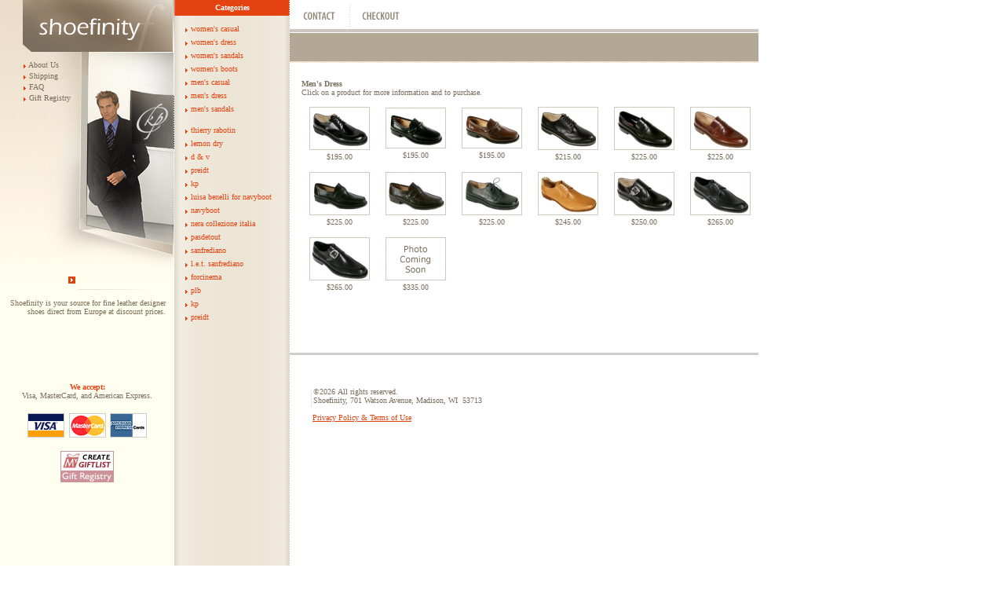

--- FILE ---
content_type: text/html
request_url: http://shoefinity.com/n-cart/designer_shoes.asp?c=214-Men%27s_Dress&mens=False
body_size: 4339
content:

<html>
<head>

<title>&nbsp;&nbsp;Men's Dress&nbsp;Designer Shoes For Sale :: Shoefinity.com</title>
<meta name="KEYWORDS" content="Designer Shoes For Sale,Thierry Rabotin, shoe, shoes, leather shoes, women shoes, women's shoes, mens shoes, men's shoes, klaus preidt, priedt, european shoes, italian shoes, discount shoes, shoe sales, on sale shoes">
<meta name="DESCRIPTION" content="Shoefinity is your source for fine leather designer shoes for sale direct from Europe at discount prices.">

<meta http-equiv="Content-Type" content="text/html; charset=iso-8859-1">
<style type="text/css">
<!--
body {
	margin-left: 0px;
	margin-top: 0px;
	margin-right: 0px;
	margin-bottom: 0px;
	background-image: url(/images/bg_main.gif);
	background-repeat:repeat-y
}
.text {
	font-family: Tahoma;
	font-size: 10px;
	color: #7A6D5D;
	text-decoration: none;
}
.orange {
	color: #E44311;
}
IMG {border-color: #d0c9bC}

-->
</style>

<script type='text/javascript' src='/includes/scripts.js'></script>
</head>

<body !bgcolor=7A6D5D text=#7A6D5D link=#E44311 vlink=#7A6D5D >
<table width="766" !width=100% border="0" cellspacing="0" cellpadding="0">
  <tr valign="top">
    <td width="222" bgcolor=FFFFEF><table width="222" border="0" cellspacing="0" cellpadding="0" bgcolor=FFFFEF>
      <tr>
        <td><a href="/n-cart/"><img src="/images/logo2.jpg" width="222" height="66" border="0" alt="shoefinity Discount Designer Shoes"></a></td>
      </tr>
      <tr>
        <td height="261" valign="top" background="/images/bg_01.jpg"><div class="text"><br>
            <img src="/images/arrow_03.gif" width="34" height="8" vspace="3" align="absmiddle"> <a href="/about.asp" class="text">About Us</a><br>
            <img src="/images/arrow_03.gif" width="34" height="8" vspace="3" align="absmiddle"> <a href="/shipping.asp" class="text">Shipping</a><br>
            <img src="/images/arrow_03.gif" width="34" height="8" vspace="3" align="absmiddle"> <a href="/faq.asp" class="text">FAQ</a><br>
            <img src="/images/arrow_03.gif" width="34" height="8" vspace="3" align="absmiddle"> <a href="/gift_registry.asp" class="text">Gift Registry</a></div></td>
      </tr>
      <tr>
        <td><img src="/images/m1.gif" width="222" height="21"></td>
      </tr>
      <tr>
        <td><a href="#"><img src="/images/m2.gif" width="222" height="21" border="0"></a></td>
      </tr>
      <tr>
        <td style="font-size: 12px;" align=right bgcolor=FFFFEF>
			<table cellspacing=10><tr><td align=right width=100% !style="font-size: 12px;" class=text>Shoefinity is your source for fine leather designer shoes direct from Europe at discount prices.<!--include virtual="/n-comersus/store/comersus_getRootCategories.asp"-->
			</td></tr></table>
		</td>
      </tr>
	  <!--
      <tr>
        <td><a href="#"><img src="/images/m4.gif" width="222" height="22" border="0"></a></td>
      </tr>
      <tr>
        <td><a href="#"><img src="/images/m5.gif" width="222" height="22" border="0"></a></td>
      </tr>
      <tr>
        <td><a href="#"><img src="/images/m6.gif" width="222" height="22" border="0"></a></td>
      </tr>
      <tr>
        <td><a href="#"><img src="/images/m7.gif" width="222" height="24" border="0"></a></td>
      </tr>
      <tr>
        <td><a href="#"><img src="/images/m8.gif" width="222" height="21" border="0"></a></td>
      </tr>
      <tr>
        <td><a href="#"><img src="/images/m9.gif" width="222" height="21" border="0"></a></td>
      </tr>
      <tr>
        <td><a href="#"><img src="/images/m10.gif" width="222" height="22" border="0"></a></td>
      </tr>
      <tr>
        <td><a href="#"><img src="/images/m11.gif" width="222" height="22" border="0"></a></td>
      </tr>
      <tr>
        <td><a href="#"><img src="/images/m12.gif" width="222" height="23" border="0"></a></td>
      </tr>
      <tr>
        <td><a href="#"><img src="/images/m13.gif" width="222" height="22" border="0"></a></td>
      </tr>
      <tr>
        <td style="padding-top:7px "><select name="select" style="width:61px; font-size:10px; margin-left:98px ">
          <option>Women</option>
        </select> <input name="imageField" type="image" src="/images/arrow_02.gif" width="15" height="15" border="0" align="absmiddle"></td>
      </tr>
	  -->
      <tr>
        <td  style="padding-top:30px " bgcolor=FFFFEF align=center class=text><br><br>
		<br>
		<br>
		<!img src="/images/left_line.gif" width="56" height="66" align="left" style="margin-left:0px; margin-right:0px "><span class="orange"><b>We accept:</b></span><br>
          Visa, MasterCard, and American Express.<br>
          <br>
          <img src="/images/creditcards.gif" width="162" height="43"> <br>
          <br>
		  <a href="http://www.mygiftlist.com/register_gift.asp?RefSource=SHOEFINI1032" target=MGL  onclick=window.open("","MGL","width=600,height=400,top=60,left=100,resizable,scrollbars"); ><IMG src=http://www.mygiftlist.com/gif/CreateMyGiftList7a.gif width=68 height=40 border=0 alt="Click to Create MyGiftList!"></a>

		</td>
	</tr>
</table></td>
    <td width="147"><table width="147" border="0" cellspacing="0" cellpadding="0">
      <tr>
        <td !valign="top" background="/images/t_choose_a_dis.gif" valign=center align=center height=20>
		<font size=1 face="tahoma" color=ffffff><b>Categories
		</b>
		</td>
	</tr>
	  <tr>
        <td valign="top" background="/images/bg_02.gif">
		<BR>
		
          <table width="147" border="0" cellspacing="0" cellpadding="0">
            <tr valign="top">
              <td width="35"><!--<img src="/images/arrow_01.gif" width="35" height="14" style="margin-top:182px ">--></td>
              <td width="112" height=805><div class="text" style="line-height:14px; margin-left:0px "><br><!--
                  <a href="#" class="text">A. Testoni</a><br>
                  <a href="#" class="text">Aldo Brue</a><br>
                  <a href="#" class="text">Ben Sherman</a><br>
                  <a href="#" class="text">Bottega Veneta</a><br>
                  <a href="#" class="text">Bragano</a><br>
                  <a href="#" class="text">Car Shoe</a><br>
                  <a href="#" class="text">Cesare Paciotti</a><br>
                  <a href="#" class="text">Diesel</a><br>
                  <a href="#" class="text">Dolce &amp; Gabbana</a><br>
                  <a href="#" class="text">Donald J. Pliner</a><br>
                  <a href="#" class="text">Gabriella Ligenza</a><br>
                  <a href="#" class="text">Gravati</a><br>
                <span style="width:111px; height:13px; color:#FFFFFF; background-color:#E44311; font-weight: bold;">Gucci</span><br>
                <a href="#" class="text">Helmut Lang</a><br>
                <a href="#" class="text">Hogan</a><br>
                <a href="#" class="text">Jil Sander</a><br>
                <a href="#" class="text">John Varvatos</a><br>
                <a href="#" class="text">Kenneth Cole</a><br>
                <a href="#" class="text">Lorenzo Banfi</a><br>
                <a href="#" class="text">Marc Jacobs</a><br>
                <a href="#" class="text">Mella</a><br>
                <a href="#" class="text">Moreschi</a><br>
                <a href="#" class="text">Paraboot</a><br>
                <a href="#" class="text">Paul Smith</a><br>
                <a href="#" class="text">Pierre Hardy</a><br>
                <a href="#" class="text">Prada</a><br>-->
              </div></td>
            </tr>
          </table>
          <br></td>
      </tr>
	  <!--
      <tr>
        <td valign="top"><table width="130" border="0" cellspacing="0" cellpadding="0" style="margin-left:8px; margin-top:5px ">
          <tr>
            <td height="115" valign="top"><a href="#"><img src="/images/p_18.gif" width="130" height="115" border="0"></a></td>
          </tr>
          <tr>
            <td height="64" valign="top" background="/images/bg_price_7.gif"><div class="text" style="margin-left:17px "><b>Lorem ipsum</b><br>
              Sit ametconctet<br>
              adipiscing.<br>
            </div></td>
          </tr>
          <tr>
            <td height="17" valign="top"><a href="#"><img src="/images/add_to_cart.gif" width="130" height="17" border="0"></a></td>
          </tr>
        </table></td>
      </tr>-->
    </table></td>
    <td width="397" !width=100%><table !width=100% width="397" border="0" cellspacing="0" cellpadding="0">
      <tr>
        <td height="37"><!--<a href="/n-cart/designer_shoes.asp?mens=True"><img src="/images/menu_1.gif" width="78" height="37" border="0"></a><a href="/n-cart/designer_shoes.asp?mens=False"><img src="/images/menu_2.gif" width="86" height="37" border="0"></a>--><a href="javascript:cloakmailto('sales','shoefinity.com')"><img src="/images/menu_3.gif" border="0"></a><!--<a href="/n-cart/designer_shoes.asp?clearance=True&mens=False"><img src="/images/menu_4.gif" border="0"></a>--><a href="http://ww8.aitsafe.com/cf/review.cfm?userid=A8121390"><img src="/images/menu_5.gif" width="68" height="37" border="0"></a></td>
      </tr>
      <tr>
        <td height="43" background="/images/bg_search.gif" style="font-size: 10px;" valign=middle><!--<form style="margin-bottom:0px; margin-top:3px "><img src="/images/search.gif" width="56" height="18" align="absmiddle" style="margin-left:69px "> 
          <input type="text" name="textfield" style="height:22ps; width:161px "> <input name="imageField2" type="image" src="/images/button_go.gif" width="27" height="22" border="0" align="absmiddle">--></td></form>
      </tr>
      <tr>
        <td !height="454" valign="top" !bgcolor=green><!img src="/images/t_pp.gif" width="136" height="41">
          <div class="text" style="margin-left:15px "><br>
		  
		  
		  <!--   End Header --------------------------------------------------------->
	
              <DIV id="DIV2" style="Z-INDEX: 111; !OVERFLOW: auto; POSITION: absolute; H!EIGHT: 392px; LEFT: 205px; TOP: 30px; B!ACKGROUND-COLOR: #ffffff;" ms_positioning="GridLayout"> 
                <table cellspacing="0" ru!les="all" border="0" id="DataGrid1" style="border-collapse:collapse;Z-INDEX: 100;">
                 <tr align="left"> 
                    <td class="small-black"><div class="text" !style="margin-left:5px ">
		<p class="categoryNav">
<img src='/images/arrow_03.gif' width=34 height=8 vspace=3 align=absmiddle> <a href="/n-cart/designer_shoes.asp?c=112%2DWomen%27s%5FCasual&mens=False" style='text-decoration: none;' >women's casual</a><BR><img src='/images/transpace.gif' height=3 width=1><BR><img src='/images/arrow_03.gif' width=34 height=8 vspace=3 align=absmiddle> <a href="/n-cart/designer_shoes.asp?c=114%2DWomen%27s%5FDress&mens=False" style='text-decoration: none;' >women's dress</a><BR><img src='/images/transpace.gif' height=3 width=1><BR><img src='/images/arrow_03.gif' width=34 height=8 vspace=3 align=absmiddle> <a href="/n-cart/designer_shoes.asp?c=116%2DWomen%27s%5FSandals&mens=False" style='text-decoration: none;' >women's sandals</a><BR><img src='/images/transpace.gif' height=3 width=1><BR><img src='/images/arrow_03.gif' width=34 height=8 vspace=3 align=absmiddle> <a href="/n-cart/designer_shoes.asp?c=118%2DWomen%27s%5FBoots&mens=False" style='text-decoration: none;' >women's boots</a><BR><img src='/images/transpace.gif' height=3 width=1><BR><img src='/images/arrow_03.gif' width=34 height=8 vspace=3 align=absmiddle> <a href="/n-cart/designer_shoes.asp?c=212%2DMen%27s%5FCasual&mens=False" style='text-decoration: none;' >men's casual</a><BR><img src='/images/transpace.gif' height=3 width=1><BR><img src='/images/arrow_03.gif' width=34 height=8 vspace=3 align=absmiddle> <a href="/n-cart/designer_shoes.asp?c=214%2DMen%27s%5FDress&mens=False" style='text-decoration: none;' >men's dress</a><BR><img src='/images/transpace.gif' height=3 width=1><BR><img src='/images/arrow_03.gif' width=34 height=8 vspace=3 align=absmiddle> <a href="/n-cart/designer_shoes.asp?c=216%2DMen%27s%5FSandals&mens=False" style='text-decoration: none;' >men's sandals</a><BR><img src='/images/transpace.gif' height=3 width=1><BR></p>
<p class="categoryNav">
<img src='/images/arrow_03.gif' width=34 height=8 vspace=3 align=absmiddle> <a href="/n-cart/designer_shoes.asp?b=10%2DThierry+Rabotin&mens=False" style='text-decoration: none;'>thierry rabotin</a><BR><img src='/images/transpace.gif' height=3 width=1><BR><img src='/images/arrow_03.gif' width=34 height=8 vspace=3 align=absmiddle> <a href="/n-cart/designer_shoes.asp?b=11%2DLemon+Dry&mens=False" style='text-decoration: none;'>lemon dry</a><BR><img src='/images/transpace.gif' height=3 width=1><BR><img src='/images/arrow_03.gif' width=34 height=8 vspace=3 align=absmiddle> <a href="/n-cart/designer_shoes.asp?b=12%2DD+%26+V&mens=False" style='text-decoration: none;'>d & v</a><BR><img src='/images/transpace.gif' height=3 width=1><BR><img src='/images/arrow_03.gif' width=34 height=8 vspace=3 align=absmiddle> <a href="/n-cart/designer_shoes.asp?b=13%2DPreidt&mens=False" style='text-decoration: none;'>preidt</a><BR><img src='/images/transpace.gif' height=3 width=1><BR><img src='/images/arrow_03.gif' width=34 height=8 vspace=3 align=absmiddle> <a href="/n-cart/designer_shoes.asp?b=14%2DKP&mens=False" style='text-decoration: none;'>kp</a><BR><img src='/images/transpace.gif' height=3 width=1><BR><img src='/images/arrow_03.gif' width=34 height=8 vspace=3 align=absmiddle> <a href="/n-cart/designer_shoes.asp?b=16%2DLuisa+Benelli+for+Navyboot&mens=False" style='text-decoration: none;'>luisa benelli for navyboot</a><BR><img src='/images/transpace.gif' height=3 width=1><BR><img src='/images/arrow_03.gif' width=34 height=8 vspace=3 align=absmiddle> <a href="/n-cart/designer_shoes.asp?b=17%2DNavyboot&mens=False" style='text-decoration: none;'>navyboot</a><BR><img src='/images/transpace.gif' height=3 width=1><BR><img src='/images/arrow_03.gif' width=34 height=8 vspace=3 align=absmiddle> <a href="/n-cart/designer_shoes.asp?b=18%2DNera+Collezione+Italia&mens=False" style='text-decoration: none;'>nera collezione italia</a><BR><img src='/images/transpace.gif' height=3 width=1><BR><img src='/images/arrow_03.gif' width=34 height=8 vspace=3 align=absmiddle> <a href="/n-cart/designer_shoes.asp?b=19%2DPASDETOUT&mens=False" style='text-decoration: none;'>pasdetout</a><BR><img src='/images/transpace.gif' height=3 width=1><BR><img src='/images/arrow_03.gif' width=34 height=8 vspace=3 align=absmiddle> <a href="/n-cart/designer_shoes.asp?b=20%2DSanFrediano&mens=False" style='text-decoration: none;'>sanfrediano</a><BR><img src='/images/transpace.gif' height=3 width=1><BR><img src='/images/arrow_03.gif' width=34 height=8 vspace=3 align=absmiddle> <a href="/n-cart/designer_shoes.asp?b=21%2DL%2EE%2ET%2E+SanFrediano&mens=False" style='text-decoration: none;'>l.e.t. sanfrediano</a><BR><img src='/images/transpace.gif' height=3 width=1><BR><img src='/images/arrow_03.gif' width=34 height=8 vspace=3 align=absmiddle> <a href="/n-cart/designer_shoes.asp?b=23%2DForcinema&mens=False" style='text-decoration: none;'>forcinema</a><BR><img src='/images/transpace.gif' height=3 width=1><BR><img src='/images/arrow_03.gif' width=34 height=8 vspace=3 align=absmiddle> <a href="/n-cart/designer_shoes.asp?b=26%2DPLB&mens=False" style='text-decoration: none;'>plb</a><BR><img src='/images/transpace.gif' height=3 width=1><BR><img src='/images/arrow_03.gif' width=34 height=8 vspace=3 align=absmiddle> <a href="/n-cart/designer_shoes.asp?b=KP&mens=False" style='text-decoration: none;'>kp</a><BR><img src='/images/transpace.gif' height=3 width=1><BR><img src='/images/arrow_03.gif' width=34 height=8 vspace=3 align=absmiddle> <a href="/n-cart/designer_shoes.asp?b=PREIDT&mens=False" style='text-decoration: none;'>preidt</a><BR><img src='/images/transpace.gif' height=3 width=1><BR></p>

	</div></td></tr></table></div>
	<p><b>Men's Dress</b><BR>Click on a product for more information and to purchase.</p>
<table border=0 cellpadding=0 cellspacing=0><tr><td class=text align=center valign=center><a href='/n-cart/designer_shoes.asp?id=65&mens=False&clearance=False&c=214%2DMen%27s%5FDress&b=&n=Baldwin+Black'><img src='/n-cart/images/products/thumbs/725.1505BLK.jpg' !width=75 hspace=10 vspace=3 border=1 border-color=7A6D5D alt='Baldwin Black'></a><BR>$195.00<BR><BR></td><td class=text align=center valign=center><a href='/n-cart/designer_shoes.asp?id=94&mens=False&clearance=False&c=214%2DMen%27s%5FDress&b=&n=Joseph+Black'><img src='/n-cart/images/products/thumbs/I.115BLKJOSEPH.jpg' !width=75 hspace=10 vspace=3 border=1 border-color=7A6D5D alt='Joseph Black'></a><BR>$195.00<BR><BR></td><td class=text align=center valign=center><a href='/n-cart/designer_shoes.asp?id=95&mens=False&clearance=False&c=214%2DMen%27s%5FDress&b=&n=Joseph+Brown'><img src='/n-cart/images/products/thumbs/I.115BWNJOSEPH.jpg' !width=75 hspace=10 vspace=3 border=1 border-color=7A6D5D alt='Joseph Brown'></a><BR>$195.00<BR><BR></td><td class=text align=center valign=center><a href='/n-cart/designer_shoes.asp?id=66&mens=False&clearance=False&c=214%2DMen%27s%5FDress&b=&n=Barnum+Black'><img src='/n-cart/images/products/thumbs/725.7013BLK.jpg' !width=75 hspace=10 vspace=3 border=1 border-color=7A6D5D alt='Barnum Black'></a><BR>$215.00<BR><BR></td><td class=text align=center valign=center><a href='/n-cart/designer_shoes.asp?id=74&mens=False&clearance=False&c=214%2DMen%27s%5FDress&b=&n=Belton+Black'><img src='/n-cart/images/products/thumbs/755.1350BLK.jpg' !width=75 hspace=10 vspace=3 border=1 border-color=7A6D5D alt='Belton Black'></a><BR>$225.00<BR><BR></td><td class=text align=center valign=center><a href='/n-cart/designer_shoes.asp?id=75&mens=False&clearance=False&c=214%2DMen%27s%5FDress&b=&n=Belton+Brown'><img src='/n-cart/images/products/thumbs/755.1350BWN.jpg' !width=75 hspace=10 vspace=3 border=1 border-color=7A6D5D alt='Belton Brown'></a><BR>$225.00<BR><BR></td></tr><tr><td class=text align=center valign=center><a href='/n-cart/designer_shoes.asp?id=130&mens=False&clearance=False&c=214%2DMen%27s%5FDress&b=&n=Mark+Black'><img src='/n-cart/images/products/thumbs/T.1788BLKMARK.jpg' !width=75 hspace=10 vspace=3 border=1 border-color=7A6D5D alt='Mark Black'></a><BR>$225.00<BR><BR></td><td class=text align=center valign=center><a href='/n-cart/designer_shoes.asp?id=131&mens=False&clearance=False&c=214%2DMen%27s%5FDress&b=&n=Mark+Brown'><img src='/n-cart/images/products/thumbs/T.1788BWNMARK.jpg' !width=75 hspace=10 vspace=3 border=1 border-color=7A6D5D alt='Mark Brown'></a><BR>$225.00<BR><BR></td><td class=text align=center valign=center><a href='/n-cart/designer_shoes.asp?id=135&mens=False&clearance=False&c=214%2DMen%27s%5FDress&b=&n=Bart+Black'><img src='/n-cart/images/products/thumbs/TR6709BLK.jpg' !width=75 hspace=10 vspace=3 border=1 border-color=7A6D5D alt='Bart Black'></a><BR>$225.00<BR><BR></td><td class=text align=center valign=center><a href='/n-cart/designer_shoes.asp?id=61&mens=False&clearance=False&c=214%2DMen%27s%5FDress&b=&n=Tyce+Tan'><img src='/n-cart/images/products/thumbs/725.1177TAN.jpg' !width=75 hspace=10 vspace=3 border=1 border-color=7A6D5D alt='Tyce Tan'></a><BR>$245.00<BR><BR></td><td class=text align=center valign=center><a href='/n-cart/designer_shoes.asp?id=64&mens=False&clearance=False&c=214%2DMen%27s%5FDress&b=&n=Bertrand+Black'><img src='/n-cart/images/products/thumbs/725.1407BLK.jpg' !width=75 hspace=10 vspace=3 border=1 border-color=7A6D5D alt='Bertrand Black'></a><BR>$250.00<BR><BR></td><td class=text align=center valign=center><a href='/n-cart/designer_shoes.asp?id=62&mens=False&clearance=False&c=214%2DMen%27s%5FDress&b=&n=Bjorn+Black'><img src='/n-cart/images/products/thumbs/725.1328BLK.jpg' !width=75 hspace=10 vspace=3 border=1 border-color=7A6D5D alt='Bjorn Black'></a><BR>$265.00<BR><BR></td></tr><tr><td class=text align=center valign=center><a href='/n-cart/designer_shoes.asp?id=63&mens=False&clearance=False&c=214%2DMen%27s%5FDress&b=&n=Berg+Black'><img src='/n-cart/images/products/thumbs/725.1354BLK.jpg' !width=75 hspace=10 vspace=3 border=1 border-color=7A6D5D alt='Berg Black'></a><BR>$265.00<BR><BR></td><td class=text align=center valign=center><a href='/n-cart/designer_shoes.asp?id=268&mens=False&clearance=False&c=214%2DMen%27s%5FDress&b=&n=Alec'><img src='/n-cart/images/comingsoon-sm.gif' !width=75 hspace=10 vspace=3 border=1 border-color=7A6D5D alt='Alec'></a><BR>$335.00<BR><BR></td></tr></table><!--   Begin Footer ---------------------------------------------------------->
<br>
<br>
<br>
<br>


<br>
            <br>
</div></td>
      </tr>
      <tr>
        <td valign="top"><img src="/images/line_h.gif" width="100%" height="27"><br>
          <!--<TABLE WIDTH=299 height="70" BORDER=0 CELLPADDING=0 CELLSPACING=0>
            <TR>
              <TD width="119" height="22"> <IMG src="/images/a.jpg" WIDTH=119 HEIGHT=22 ALT=""></TD>
              <TD width="93"> <a href="#"><IMG src="/images/d.jpg" ALT="" WIDTH=93 HEIGHT=22 border="0"></a></TD>
              <TD width="87"> <a href="#"><IMG src="/images/g.jpg" ALT="" WIDTH=87 HEIGHT=22 border="0"></a></TD>
            </TR>
            <TR>
              <TD height="14"> <a href="#"><IMG src="/images/b.jpg" ALT="" WIDTH=119 HEIGHT=14 border="0"></a></TD>
              <TD> <a href="#"><IMG src="/images/e.jpg" ALT="" WIDTH=93 HEIGHT=14 border="0"></a></TD>
              <TD> <a href="#"><IMG src="/images/h.jpg" ALT="" WIDTH=87 HEIGHT=14 border="0"></a></TD>
            </TR>
            <TR>
              <TD height="34"> <a href="#"><IMG src="/images/c.jpg" ALT="" WIDTH=119 HEIGHT=34 border="0"></a></TD>
              <TD> <a href="#"><IMG src="/images/f.jpg" ALT="" WIDTH=93 HEIGHT=34 border="0"></a></TD>
              <TD> <IMG src="/images/j.jpg" WIDTH=87 HEIGHT=34 ALT=""></TD>
            </TR>
          </TABLE>-->
          <br>          
          <img src="/images/left_line_2.gif" width="29" height="28" align="left" style="margin-left:0px; margin-right:1px "><div class="text" style="margin-left:29px ">&copy;<SCRIPT LANGUAGE="JavaScript"> 
<!-- hide from older browsers
	writeYear();
// end hide from older browsers -->
</script><span class="orange"><b> </b></span> All rights reserved.<br>Shoefinity, 701 Watson Avenue, Madison, WI &nbsp;53713
            <br>
            <br>
            <a href="/privacy.asp" class="orange">Privacy Policy &amp; Terms of Use</a><!--<a href="#" class="orange"> and Terms &amp; Conditions </a>--><BR><br><br>

			</div></td>
      </tr>
    </table></td>
  </tr>
</table>

</body>
</html>


--- FILE ---
content_type: application/javascript
request_url: http://shoefinity.com/includes/scripts.js
body_size: 1237
content:

// Copyright (C) 2003 by Netphoria, Inc. All Rights Reserved.

// writeemail will write the email address to the page
function writeemail(username, domain) {
	document.write( username + '@' + domain )
}

// writecloakedmailto will write a mailto link to the page.
// if linktext = "email" then the email address is written cloaked, otherwise linktext is written
function writecloakedmailto(username, domain, linktext) {
	document.write('<a href=\"mailto:' + username + '@' + domain + '\">');
	if (linktext == "email")	{ document.write(username + '@' + domain + '</a>') }
	else 						{ document.write(linktext + '</a>') }
}

// cloakmailto can be used in href to cloak a mailto like this:
// javascript:cloakmailto("hosting","netphoria.com?subject=hosting")
// This is safe to use with pages that can be edited by ACE  
function cloakmailto(username, domain) {
	window.location = "mailto:" + username + '@' + domain
}


// BT 09-10-03 commented out probably not used anymore
//function aceFILE_openWindow(theURL,winName,features) { //v1.0
//	var t = '?http_referer=' + document.URL
//	var w = window.open(theURL + t,winName,features)
//	if (w.opener == null) {
//		w.opener = window;
//		}
//	else {
//		w.focus()
//	}
//}


function ace_newWindow(url,windowName, features) {
	var link = window.open(url,windowName,features);
}


function aceDB_openWindow(theURL,winName,features) { //v1.0
	
	if (theURL.indexOf("windowName=") < 0) {
		if (theURL.indexOf("?") > 0) {
			theURL = theURL + "&";
		} else {
			theURL = theURL + "?";
		}
		theURL = theURL + "windowName=" + window.name;
	}

	if (theURL.indexOf("http_referer=") < 0) {
		if (theURL.indexOf("?") > 0) {
			theURL = theURL + "&";
		} else {
			theURL = theURL + "?";
		}
		theURL = theURL + "http_referer=" + escape(document.URL);
	}
	
	//alert(theURL);
	var w = window.open(theURL,winName,features)
	if (w.opener == null) {
		w.opener = window;
		}
	else {
		w.focus()
	}
}

function writeYear() {
	oneDate = new Date();
	var theYear = oneDate.getYear();
	if (theYear < 200 ) { theYear = theYear + 1900 } // Y2K fix
	document.write(theYear);
}

//<!--  Begin ACE Link --------------------------------------------------------------------------->

//window.name='acePageWindow'
function MM_openBrWindow(theURL,winName,features) { //v1.0
	
	if (theURL.indexOf("windowName=") < 0) {
		if (theURL.indexOf("?") > 0) {
			theURL = theURL + "&";
		} else {
			theURL = theURL + "?";
		}
		theURL = theURL + "windowName=" + window.name;
	}
	
	var w = window.open(theURL,winName,features)
	if (w.opener == null) {
		w.opener = window;
		}
	else {
		w.focus()
	}
}

//<!--  End ACE Link ---------------------------------------------------------------------------->

function TellAFriend() {
	window.location.href = "/n-tellafriend/index.asp?page=" + escape(document.URL)
}

function jsTellAFriend() {
	window.location.href = "mailto:?subject=Check%20out%20this%20site&body=" + escape(document.URL)
}

browserName = navigator.appName;
browserVer = parseInt(navigator.appVersion);
if (browserName == "Netscape" && browserVer >= 3) {
        version = "n3";
        }
else if (browserName == "Microsoft Internet Explorer" && browserVer >= 4) {
        version = "n3";
        }
else {
        version = "n2";
}

function img_act(imgName) {
	if (version == "n3") {
      imgOn = eval(imgName + "on.src");
      document [imgName].src = imgOn;
   }
}

function img_inact(imgName) {
   if (version == "n3") {
      imgOff = eval(imgName + "off.src");
      document [imgName].src = imgOff;
   }
}
function displayRollOver(imgName, imgUrl) {
	if (document.images && typeof imgUrl != 'undefined') {
		if (document[imgName]) {
			document[imgName].src = imgUrl.src;
		}
		else {
			alert('imgName ' + imgName + ' not defined');
		}
 	}
}
